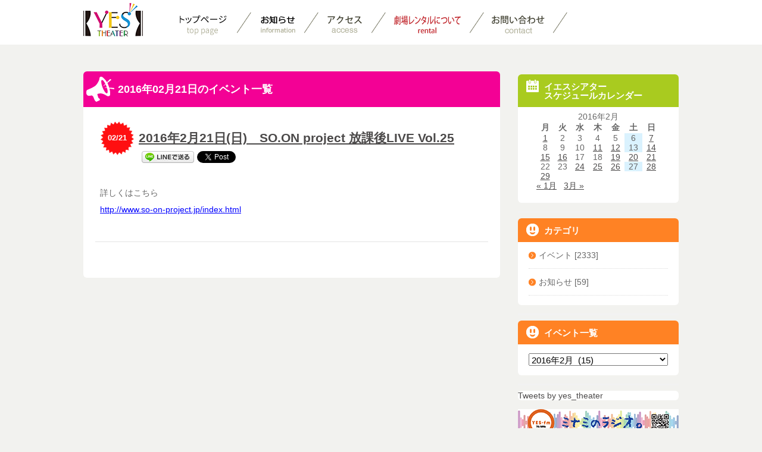

--- FILE ---
content_type: text/html; charset=UTF-8
request_url: https://yes-theater.com/2016/02/21
body_size: 49570
content:
<!DOCTYPE html>
<html lang="ja">
<head>
<meta charset="utf-8" />
<meta name="description" content="">
<meta name="author" content="">
<meta name="viewport" content="width=device-width, initial-scale=1.0, maximum-scale=1.0, user-scalable=no" />
<!--[if IE]>
<meta http-equiv="X-UA-Compatible" content="IE=edge,chrome=1">
<![endif]-->
<title>2016年2月21日 - YES-Theater</title>
<meta name='robots' content='noindex, follow' />

	<!-- This site is optimized with the Yoast SEO plugin v17.0 - https://yoast.com/wordpress/plugins/seo/ -->
	<meta property="og:locale" content="ja_JP" />
	<meta property="og:type" content="website" />
	<meta property="og:title" content="2016年2月21日 - YES-Theater" />
	<meta property="og:url" content="https://yes-theater.com/2016/02/21" />
	<meta property="og:site_name" content="YES-Theater" />
	<script type="application/ld+json" class="yoast-schema-graph">{"@context":"https://schema.org","@graph":[{"@type":"WebSite","@id":"https://yes-theater.com/#website","url":"https://yes-theater.com/","name":"YES-Theater","description":"\u97f3\u697d\u30a4\u30d9\u30f3\u30c8\u30fb\u4f01\u696d\u30ab\u30f3\u30d5\u30a1\u30ec\u30f3\u30b9\u7b49\u306e\u30cb\u30fc\u30ba\u306b\u5bfe\u5fdc\u3059\u308b\u3001\u5927\u962a\u306a\u3093\u3070\u306e\u5287\u5834\u30a4\u30a8\u30b9\u30b7\u30a2\u30bf\u30fc","potentialAction":[{"@type":"SearchAction","target":{"@type":"EntryPoint","urlTemplate":"https://yes-theater.com/?s={search_term_string}"},"query-input":"required name=search_term_string"}],"inLanguage":"ja"},{"@type":"CollectionPage","@id":"https://yes-theater.com/2016/02/21#webpage","url":"https://yes-theater.com/2016/02/21","name":"2016\u5e742\u670821\u65e5 - YES-Theater","isPartOf":{"@id":"https://yes-theater.com/#website"},"breadcrumb":{"@id":"https://yes-theater.com/2016/02/21#breadcrumb"},"inLanguage":"ja","potentialAction":[{"@type":"ReadAction","target":["https://yes-theater.com/2016/02/21"]}]},{"@type":"BreadcrumbList","@id":"https://yes-theater.com/2016/02/21#breadcrumb","itemListElement":[{"@type":"ListItem","position":1,"name":"\u30db\u30fc\u30e0","item":"https://yes-theater.com/"},{"@type":"ListItem","position":2,"name":"\u30a2\u30fc\u30ab\u30a4\u30d6: 2016\u5e742\u670821\u65e5"}]}]}</script>
	<!-- / Yoast SEO plugin. -->


<link rel='dns-prefetch' href='//www.google.com' />
<link rel='dns-prefetch' href='//s.w.org' />
		<script type="text/javascript">
			window._wpemojiSettings = {"baseUrl":"https:\/\/s.w.org\/images\/core\/emoji\/13.1.0\/72x72\/","ext":".png","svgUrl":"https:\/\/s.w.org\/images\/core\/emoji\/13.1.0\/svg\/","svgExt":".svg","source":{"concatemoji":"https:\/\/yes-theater.com\/wp-includes\/js\/wp-emoji-release.min.js?ver=5.8.12"}};
			!function(e,a,t){var n,r,o,i=a.createElement("canvas"),p=i.getContext&&i.getContext("2d");function s(e,t){var a=String.fromCharCode;p.clearRect(0,0,i.width,i.height),p.fillText(a.apply(this,e),0,0);e=i.toDataURL();return p.clearRect(0,0,i.width,i.height),p.fillText(a.apply(this,t),0,0),e===i.toDataURL()}function c(e){var t=a.createElement("script");t.src=e,t.defer=t.type="text/javascript",a.getElementsByTagName("head")[0].appendChild(t)}for(o=Array("flag","emoji"),t.supports={everything:!0,everythingExceptFlag:!0},r=0;r<o.length;r++)t.supports[o[r]]=function(e){if(!p||!p.fillText)return!1;switch(p.textBaseline="top",p.font="600 32px Arial",e){case"flag":return s([127987,65039,8205,9895,65039],[127987,65039,8203,9895,65039])?!1:!s([55356,56826,55356,56819],[55356,56826,8203,55356,56819])&&!s([55356,57332,56128,56423,56128,56418,56128,56421,56128,56430,56128,56423,56128,56447],[55356,57332,8203,56128,56423,8203,56128,56418,8203,56128,56421,8203,56128,56430,8203,56128,56423,8203,56128,56447]);case"emoji":return!s([10084,65039,8205,55357,56613],[10084,65039,8203,55357,56613])}return!1}(o[r]),t.supports.everything=t.supports.everything&&t.supports[o[r]],"flag"!==o[r]&&(t.supports.everythingExceptFlag=t.supports.everythingExceptFlag&&t.supports[o[r]]);t.supports.everythingExceptFlag=t.supports.everythingExceptFlag&&!t.supports.flag,t.DOMReady=!1,t.readyCallback=function(){t.DOMReady=!0},t.supports.everything||(n=function(){t.readyCallback()},a.addEventListener?(a.addEventListener("DOMContentLoaded",n,!1),e.addEventListener("load",n,!1)):(e.attachEvent("onload",n),a.attachEvent("onreadystatechange",function(){"complete"===a.readyState&&t.readyCallback()})),(n=t.source||{}).concatemoji?c(n.concatemoji):n.wpemoji&&n.twemoji&&(c(n.twemoji),c(n.wpemoji)))}(window,document,window._wpemojiSettings);
		</script>
		<style type="text/css">
img.wp-smiley,
img.emoji {
	display: inline !important;
	border: none !important;
	box-shadow: none !important;
	height: 1em !important;
	width: 1em !important;
	margin: 0 .07em !important;
	vertical-align: -0.1em !important;
	background: none !important;
	padding: 0 !important;
}
</style>
	<link rel='stylesheet' id='sbr_styles-css'  href='https://yes-theater.com/wp-content/plugins/reviews-feed/assets/css/sbr-styles.min.css?ver=2.1.1' type='text/css' media='all' />
<link rel='stylesheet' id='sbi_styles-css'  href='https://yes-theater.com/wp-content/plugins/instagram-feed/css/sbi-styles.min.css?ver=6.9.1' type='text/css' media='all' />
<style id='xo-event-calendar-event-calendar-style-inline-css' type='text/css'>
.xo-event-calendar{font-family:Helvetica Neue,Helvetica,Hiragino Kaku Gothic ProN,Meiryo,MS PGothic,sans-serif;overflow:auto;position:relative}.xo-event-calendar td,.xo-event-calendar th{padding:0!important}.xo-event-calendar .calendar:nth-child(n+2) .month-next,.xo-event-calendar .calendar:nth-child(n+2) .month-prev{visibility:hidden}.xo-event-calendar table{background-color:transparent;border-collapse:separate;border-spacing:0;color:#333;margin:0;padding:0;table-layout:fixed;width:100%}.xo-event-calendar table caption,.xo-event-calendar table tbody,.xo-event-calendar table td,.xo-event-calendar table tfoot,.xo-event-calendar table th,.xo-event-calendar table thead,.xo-event-calendar table tr{background:transparent;border:0;margin:0;opacity:1;outline:0;padding:0;vertical-align:baseline}.xo-event-calendar table table tr{display:table-row}.xo-event-calendar table table td,.xo-event-calendar table table th{display:table-cell;padding:0}.xo-event-calendar table.xo-month{border:1px solid #ccc;border-right-width:0;margin:0 0 8px;padding:0}.xo-event-calendar table.xo-month td,.xo-event-calendar table.xo-month th{background-color:#fff;border:1px solid #ccc;padding:0}.xo-event-calendar table.xo-month caption{caption-side:top}.xo-event-calendar table.xo-month .month-header{display:flex;flex-flow:wrap;justify-content:center;margin:4px 0}.xo-event-calendar table.xo-month .month-header>span{flex-grow:1;text-align:center}.xo-event-calendar table.xo-month button{background-color:transparent;border:0;box-shadow:none;color:#333;cursor:pointer;margin:0;overflow:hidden;padding:0;text-shadow:none;width:38px}.xo-event-calendar table.xo-month button[disabled]{cursor:default;opacity:.3}.xo-event-calendar table.xo-month button>span{text-align:center;vertical-align:middle}.xo-event-calendar table.xo-month button span.nav-prev{border-bottom:2px solid #333;border-left:2px solid #333;display:inline-block;font-size:0;height:13px;transform:rotate(45deg);width:13px}.xo-event-calendar table.xo-month button span.nav-next{border-right:2px solid #333;border-top:2px solid #333;display:inline-block;font-size:0;height:13px;transform:rotate(45deg);width:13px}.xo-event-calendar table.xo-month button:hover span.nav-next,.xo-event-calendar table.xo-month button:hover span.nav-prev{border-width:3px}.xo-event-calendar table.xo-month>thead th{border-width:0 1px 0 0;color:#333;font-size:.9em;font-weight:700;padding:1px 0;text-align:center}.xo-event-calendar table.xo-month>thead th.sunday{color:#d00}.xo-event-calendar table.xo-month>thead th.saturday{color:#00d}.xo-event-calendar table.xo-month .month-week{border:0;overflow:hidden;padding:0;position:relative;width:100%}.xo-event-calendar table.xo-month .month-week table{border:0;margin:0;padding:0}.xo-event-calendar table.xo-month .month-dayname{border-width:1px 0 0 1px;bottom:0;left:0;position:absolute;right:0;top:0}.xo-event-calendar table.xo-month .month-dayname td{border-width:1px 1px 0 0;padding:0}.xo-event-calendar table.xo-month .month-dayname td div{border-width:1px 1px 0 0;font-size:100%;height:1000px;line-height:1.2em;padding:4px;text-align:right}.xo-event-calendar table.xo-month .month-dayname td div.other-month{opacity:.6}.xo-event-calendar table.xo-month .month-dayname td div.today{color:#00d;font-weight:700}.xo-event-calendar table.xo-month .month-dayname-space{height:1.5em;position:relative;top:0}.xo-event-calendar table.xo-month .month-event{background-color:transparent;position:relative;top:0}.xo-event-calendar table.xo-month .month-event td{background-color:transparent;border-width:0 1px 0 0;padding:0 1px 2px}.xo-event-calendar table.xo-month .month-event-space{background-color:transparent;height:1.5em}.xo-event-calendar table.xo-month .month-event-space td{border-width:0 1px 0 0}.xo-event-calendar table.xo-month .month-event tr,.xo-event-calendar table.xo-month .month-event-space tr{background-color:transparent}.xo-event-calendar table.xo-month .month-event-title{background-color:#ccc;border-radius:3px;color:#666;display:block;font-size:.8em;margin:1px;overflow:hidden;padding:0 4px;text-align:left;white-space:nowrap}.xo-event-calendar p.holiday-title{font-size:90%;margin:0;padding:2px 0;vertical-align:middle}.xo-event-calendar p.holiday-title span{border:1px solid #ccc;margin:0 6px 0 0;padding:0 0 0 18px}.xo-event-calendar .loading-animation{left:50%;margin:-20px 0 0 -20px;position:absolute;top:50%}@media(min-width:600px){.xo-event-calendar .calendars.columns-2{-moz-column-gap:15px;column-gap:15px;display:grid;grid-template-columns:repeat(2,1fr);row-gap:5px}.xo-event-calendar .calendars.columns-2 .month-next,.xo-event-calendar .calendars.columns-2 .month-prev{visibility:hidden}.xo-event-calendar .calendars.columns-2 .calendar:first-child .month-prev,.xo-event-calendar .calendars.columns-2 .calendar:nth-child(2) .month-next{visibility:visible}.xo-event-calendar .calendars.columns-3{-moz-column-gap:15px;column-gap:15px;display:grid;grid-template-columns:repeat(3,1fr);row-gap:5px}.xo-event-calendar .calendars.columns-3 .month-next,.xo-event-calendar .calendars.columns-3 .month-prev{visibility:hidden}.xo-event-calendar .calendars.columns-3 .calendar:first-child .month-prev,.xo-event-calendar .calendars.columns-3 .calendar:nth-child(3) .month-next{visibility:visible}.xo-event-calendar .calendars.columns-4{-moz-column-gap:15px;column-gap:15px;display:grid;grid-template-columns:repeat(4,1fr);row-gap:5px}.xo-event-calendar .calendars.columns-4 .month-next,.xo-event-calendar .calendars.columns-4 .month-prev{visibility:hidden}.xo-event-calendar .calendars.columns-4 .calendar:first-child .month-prev,.xo-event-calendar .calendars.columns-4 .calendar:nth-child(4) .month-next{visibility:visible}}.xo-event-calendar.xo-calendar-loading .xo-months{opacity:.5}.xo-event-calendar.xo-calendar-loading .loading-animation{animation:loadingCircRot .8s linear infinite;border:5px solid rgba(0,0,0,.2);border-radius:50%;border-top-color:#4285f4;height:40px;width:40px}@keyframes loadingCircRot{0%{transform:rotate(0deg)}to{transform:rotate(359deg)}}.xo-event-calendar.is-style-legacy table.xo-month .month-header>span{font-size:120%;line-height:28px}.xo-event-calendar.is-style-regular table.xo-month button:not(:hover):not(:active):not(.has-background){background-color:transparent;color:#333}.xo-event-calendar.is-style-regular table.xo-month button>span{text-align:center;vertical-align:middle}.xo-event-calendar.is-style-regular table.xo-month button>span:not(.dashicons){font-size:2em;overflow:hidden;text-indent:100%;white-space:nowrap}.xo-event-calendar.is-style-regular table.xo-month .month-next,.xo-event-calendar.is-style-regular table.xo-month .month-prev{height:2em;width:2em}.xo-event-calendar.is-style-regular table.xo-month .month-header{align-items:center;display:flex;justify-content:center;padding:.2em 0}.xo-event-calendar.is-style-regular table.xo-month .month-header .calendar-caption{flex-grow:1}.xo-event-calendar.is-style-regular table.xo-month .month-header>span{font-size:1.1em}.xo-event-calendar.is-style-regular table.xo-month>thead th{background:#fafafa;font-size:.8em}.xo-event-calendar.is-style-regular table.xo-month .month-dayname td div{font-size:1em;padding:.2em}.xo-event-calendar.is-style-regular table.xo-month .month-dayname td div.today{color:#339;font-weight:700}.xo-event-calendar.is-style-regular .holiday-titles{display:inline-flex;flex-wrap:wrap;gap:.25em 1em}.xo-event-calendar.is-style-regular p.holiday-title{font-size:.875em;margin:0 0 .5em}.xo-event-calendar.is-style-regular p.holiday-title span{margin:0 .25em 0 0;padding:0 0 0 1.25em}

</style>
<style id='xo-event-calendar-simple-calendar-style-inline-css' type='text/css'>
.xo-simple-calendar{box-sizing:border-box;font-family:Helvetica Neue,Helvetica,Hiragino Kaku Gothic ProN,Meiryo,MS PGothic,sans-serif;margin:0;padding:0;position:relative}.xo-simple-calendar td,.xo-simple-calendar th{padding:0!important}.xo-simple-calendar .calendar:nth-child(n+2) .month-next,.xo-simple-calendar .calendar:nth-child(n+2) .month-prev{visibility:hidden}.xo-simple-calendar .calendar table.month{border:0;border-collapse:separate;border-spacing:1px;box-sizing:border-box;margin:0 0 .5em;min-width:auto;outline:0;padding:0;table-layout:fixed;width:100%}.xo-simple-calendar .calendar table.month caption,.xo-simple-calendar .calendar table.month tbody,.xo-simple-calendar .calendar table.month td,.xo-simple-calendar .calendar table.month tfoot,.xo-simple-calendar .calendar table.month th,.xo-simple-calendar .calendar table.month thead,.xo-simple-calendar .calendar table.month tr{background:transparent;border:0;margin:0;opacity:1;outline:0;padding:0;vertical-align:baseline}.xo-simple-calendar .calendar table.month caption{caption-side:top;font-size:1.1em}.xo-simple-calendar .calendar table.month .month-header{align-items:center;display:flex;justify-content:center;width:100%}.xo-simple-calendar .calendar table.month .month-header .month-title{flex-grow:1;font-size:1em;font-weight:400;letter-spacing:.1em;line-height:1em;padding:0;text-align:center}.xo-simple-calendar .calendar table.month .month-header button{background:none;background-color:transparent;border:0;font-size:1.4em;line-height:1.4em;margin:0;outline-offset:0;padding:0;width:1.4em}.xo-simple-calendar .calendar table.month .month-header button:not(:hover):not(:active):not(.has-background){background-color:transparent}.xo-simple-calendar .calendar table.month .month-header button:hover{opacity:.6}.xo-simple-calendar .calendar table.month .month-header button:disabled{cursor:auto;opacity:.3}.xo-simple-calendar .calendar table.month .month-header .month-next,.xo-simple-calendar .calendar table.month .month-header .month-prev{background-color:transparent;color:#333;cursor:pointer}.xo-simple-calendar .calendar table.month tr{background:transparent;border:0;outline:0}.xo-simple-calendar .calendar table.month td,.xo-simple-calendar .calendar table.month th{background:transparent;border:0;outline:0;text-align:center;vertical-align:middle;word-break:normal}.xo-simple-calendar .calendar table.month th{font-size:.8em;font-weight:700}.xo-simple-calendar .calendar table.month td{font-size:1em;font-weight:400}.xo-simple-calendar .calendar table.month .day.holiday{color:#333}.xo-simple-calendar .calendar table.month .day.other{opacity:.3}.xo-simple-calendar .calendar table.month .day>span{box-sizing:border-box;display:inline-block;padding:.2em;width:100%}.xo-simple-calendar .calendar table.month th>span{color:#333}.xo-simple-calendar .calendar table.month .day.sun>span,.xo-simple-calendar .calendar table.month th.sun>span{color:#ec0220}.xo-simple-calendar .calendar table.month .day.sat>span,.xo-simple-calendar .calendar table.month th.sat>span{color:#0069de}.xo-simple-calendar .calendars-footer{margin:.5em;padding:0}.xo-simple-calendar .calendars-footer ul.holiday-titles{border:0;display:inline-flex;flex-wrap:wrap;gap:.25em 1em;margin:0;outline:0;padding:0}.xo-simple-calendar .calendars-footer ul.holiday-titles li{border:0;list-style:none;margin:0;outline:0;padding:0}.xo-simple-calendar .calendars-footer ul.holiday-titles li:after,.xo-simple-calendar .calendars-footer ul.holiday-titles li:before{content:none}.xo-simple-calendar .calendars-footer ul.holiday-titles .mark{border-radius:50%;display:inline-block;height:1.2em;vertical-align:middle;width:1.2em}.xo-simple-calendar .calendars-footer ul.holiday-titles .title{font-size:.7em;vertical-align:middle}@media(min-width:600px){.xo-simple-calendar .calendars.columns-2{-moz-column-gap:15px;column-gap:15px;display:grid;grid-template-columns:repeat(2,1fr);row-gap:5px}.xo-simple-calendar .calendars.columns-2 .month-next,.xo-simple-calendar .calendars.columns-2 .month-prev{visibility:hidden}.xo-simple-calendar .calendars.columns-2 .calendar:first-child .month-prev,.xo-simple-calendar .calendars.columns-2 .calendar:nth-child(2) .month-next{visibility:visible}.xo-simple-calendar .calendars.columns-3{-moz-column-gap:15px;column-gap:15px;display:grid;grid-template-columns:repeat(3,1fr);row-gap:5px}.xo-simple-calendar .calendars.columns-3 .month-next,.xo-simple-calendar .calendars.columns-3 .month-prev{visibility:hidden}.xo-simple-calendar .calendars.columns-3 .calendar:first-child .month-prev,.xo-simple-calendar .calendars.columns-3 .calendar:nth-child(3) .month-next{visibility:visible}.xo-simple-calendar .calendars.columns-4{-moz-column-gap:15px;column-gap:15px;display:grid;grid-template-columns:repeat(4,1fr);row-gap:5px}.xo-simple-calendar .calendars.columns-4 .month-next,.xo-simple-calendar .calendars.columns-4 .month-prev{visibility:hidden}.xo-simple-calendar .calendars.columns-4 .calendar:first-child .month-prev,.xo-simple-calendar .calendars.columns-4 .calendar:nth-child(4) .month-next{visibility:visible}}.xo-simple-calendar .calendar-loading-animation{left:50%;margin:-20px 0 0 -20px;position:absolute;top:50%}.xo-simple-calendar.xo-calendar-loading .calendars{opacity:.3}.xo-simple-calendar.xo-calendar-loading .calendar-loading-animation{animation:SimpleCalendarLoadingCircRot .8s linear infinite;border:5px solid rgba(0,0,0,.2);border-radius:50%;border-top-color:#4285f4;height:40px;width:40px}@keyframes SimpleCalendarLoadingCircRot{0%{transform:rotate(0deg)}to{transform:rotate(359deg)}}.xo-simple-calendar.is-style-regular table.month{border-collapse:collapse;border-spacing:0}.xo-simple-calendar.is-style-regular table.month tr{border:0}.xo-simple-calendar.is-style-regular table.month .day>span{border-radius:50%;line-height:2em;padding:.1em;width:2.2em}.xo-simple-calendar.is-style-frame table.month{background:transparent;border-collapse:collapse;border-spacing:0}.xo-simple-calendar.is-style-frame table.month thead tr{background:#eee}.xo-simple-calendar.is-style-frame table.month tbody tr{background:#fff}.xo-simple-calendar.is-style-frame table.month td,.xo-simple-calendar.is-style-frame table.month th{border:1px solid #ccc}.xo-simple-calendar.is-style-frame .calendars-footer{margin:8px 0}.xo-simple-calendar.is-style-frame .calendars-footer ul.holiday-titles .mark{border:1px solid #ccc;border-radius:0}

</style>
<link rel='stylesheet' id='archives-cal-arw-theme2-css'  href='https://yes-theater.com/wp-content/plugins/archives-calendar-widget/themes/arw-theme2.css?ver=1.0.14' type='text/css' media='all' />
<link rel='stylesheet' id='contact-form-7-css'  href='https://yes-theater.com/wp-content/plugins/contact-form-7/includes/css/styles.css?ver=5.4.2' type='text/css' media='all' />
<link rel='stylesheet' id='contact-form-7-confirm-css'  href='https://yes-theater.com/wp-content/plugins/contact-form-7-add-confirm/includes/css/styles.css?ver=5.1' type='text/css' media='all' />
<link rel='stylesheet' id='ctf_styles-css'  href='https://yes-theater.com/wp-content/plugins/custom-twitter-feeds/css/ctf-styles.min.css?ver=2.3.1' type='text/css' media='all' />
<link rel='stylesheet' id='whats-new-style-css'  href='https://yes-theater.com/wp-content/plugins/whats-new-genarator/whats-new.css?ver=2.0.2' type='text/css' media='all' />
<link rel='stylesheet' id='cff-css'  href='https://yes-theater.com/wp-content/plugins/custom-facebook-feed/assets/css/cff-style.min.css?ver=4.3.3' type='text/css' media='all' />
<link rel='stylesheet' id='sb-font-awesome-css'  href='https://yes-theater.com/wp-content/plugins/custom-facebook-feed/assets/css/font-awesome.min.css?ver=4.7.0' type='text/css' media='all' />
<link rel='stylesheet' id='xo-event-calendar-css'  href='https://yes-theater.com/wp-content/plugins/xo-event-calendar/css/xo-event-calendar.css?ver=3.2.10' type='text/css' media='all' />
<!--n2css--><!--n2js--><script type='text/javascript' src='https://yes-theater.com/wp-includes/js/jquery/jquery.min.js?ver=3.6.0' id='jquery-core-js'></script>
<script type='text/javascript' src='https://yes-theater.com/wp-includes/js/jquery/jquery-migrate.min.js?ver=3.3.2' id='jquery-migrate-js'></script>
<script type='text/javascript' src='https://yes-theater.com/wp-content/plugins/archives-calendar-widget/admin/js/jquery.arcw-init.js?ver=1.0.14' id='jquery-arcw-js'></script>
<script type='text/javascript' src='https://yes-theater.com/wp-content/plugins/flowpaper-lite-pdf-flipbook/assets/lity/lity.min.js' id='lity-js-js'></script>
<link rel="https://api.w.org/" href="https://yes-theater.com/wp-json/" /><link rel="EditURI" type="application/rsd+xml" title="RSD" href="https://yes-theater.com/xmlrpc.php?rsd" />
<link rel="wlwmanifest" type="application/wlwmanifest+xml" href="https://yes-theater.com/wp-includes/wlwmanifest.xml" /> 
<meta name="generator" content="WordPress 5.8.12" />
<!-- Favicon Rotator -->
<link rel="shortcut icon" href="https://yes-theater.com/wp-content/uploads/2021/01/favicon-16x16.png" />
<link rel="apple-touch-icon-precomposed" href="https://yes-theater.com/wp-content/uploads/2021/01/favicon.png" />
<!-- End Favicon Rotator -->

<!-- BEGIN: WP Social Bookmarking Light HEAD --><script>
    (function (d, s, id) {
        var js, fjs = d.getElementsByTagName(s)[0];
        if (d.getElementById(id)) return;
        js = d.createElement(s);
        js.id = id;
        js.src = "//connect.facebook.net/ja_JP/sdk.js#xfbml=1&version=v2.7";
        fjs.parentNode.insertBefore(js, fjs);
    }(document, 'script', 'facebook-jssdk'));
</script>
<style type="text/css">.wp_social_bookmarking_light{
    border: 0 !important;
    padding: 10px 0 20px 0 !important;
    margin: 0 !important;
}
.wp_social_bookmarking_light div{
    float: left !important;
    border: 0 !important;
    padding: 0 !important;
    margin: 0 5px 0px 0 !important;
    min-height: 30px !important;
    line-height: 18px !important;
    text-indent: 0 !important;
}
.wp_social_bookmarking_light img{
    border: 0 !important;
    padding: 0;
    margin: 0;
    vertical-align: top !important;
}
.wp_social_bookmarking_light_clear{
    clear: both !important;
}
#fb-root{
    display: none;
}
.wsbl_twitter{
    width: 100px;
}
.wsbl_facebook_like iframe{
    max-width: none !important;
}
</style>
<!-- END: WP Social Bookmarking Light HEAD -->
		<style type="text/css" id="wp-custom-css">
			img {
	max-width: 100%;
	height: auto;
}		</style>
		<link rel="stylesheet" href="https://yes-theater.com/wp-content/themes/cyber-craft/style.css" />
<link rel="stylesheet" href="https://yes-theater.com/wp-content/themes/cyber-craft/mobile.css" media="screen"/>
<script src="https://yes-theater.com/wp-content/themes/cyber-craft/js/jquery-1.8.3.min.js"></script>
<!--[if lt IE 9]>
<script src="https://yes-theater.com/wp-content/themes/cyber-craft/js/html5shiv.min.js"></script>
<script src="https://yes-theater.com/wp-content/themes/cyber-craft/js/css3-mediaqueries.js"></script>
<script src="https://yes-theater.com/wp-content/themes/cyber-craft/js/respond.min.js"></script>
<![endif]-->
<script src="https://yes-theater.com/wp-content/themes/cyber-craft/js/custom.js"></script>
<link rel="stylesheet" href="https://yes-theater.com/wp-content/themes/cyber-craft/mfp.statics/mailformpro.css" type="text/css" />
</head>
<body>
<!-- HEADER -->
<header id="header">
<div class="wrapHeader">
<div class="container">
<h1 class="logo">
<a href="https://yes-theater.com/">
<img src="https://yes-theater.com/wp-content/themes/cyber-craft/img/common/logo2.png" alt="YES THEATER">
</a>
</h1>
<a href="#menu" class="trans menusm">
<img src="https://yes-theater.com/wp-content/themes/cyber-craft/img/common/imenu.png" alt=" ">
</a>
<nav class="nav_md">
<ul class="nav clearfix">
<!--
<li class="nav-line"><a href="https://yes-theater.com/event"><img src="https://yes-theater.com/wp-content/themes/cyber-craft/img/common/home.png" alt="Home" class="trans"></a></li>
-->
<li class="nav-line"><a href="https://yes-theater.com/"><img src="https://yes-theater.com/wp-content/themes/cyber-craft/img/common/menu_toppage.png" alt="Home" class="trans"></a></li>
<li class="nav-line"><a href="https://yes-theater.com/information"><img src="https://yes-theater.com/wp-content/themes/cyber-craft/img/common/info.png" alt="Home" class="trans"></a></li>
<li class="nav-line"><a href="https://yes-theater.com/access.html"><img src="https://yes-theater.com/wp-content/themes/cyber-craft/img/common/access.png" alt="Access" class="trans"></a></li>
<li class="nav-line"><a href="https://yes-theater.com/rental.html"><img src="https://yes-theater.com/wp-content/themes/cyber-craft/img/common/rental.png" alt="About" class="trans"></a></li>
<li class="nav-line"><a href="https://forms.gle/ChGJ78EvHfXChAe27"><img src="https://yes-theater.com/wp-content/themes/cyber-craft/img/common/contact.png" alt="Contact" class="trans"></a></li>
<!--
<li class="nav-line"><a href="https://yes-theater.com/independent.html"><img src="https://yes-theater.com/wp-content/themes/cyber-craft/img/common/yes_topmenu.png" alt="Independent" class="trans"></a></li>
-->
</ul>
</nav>

<div class="social">
<!--
<a href="#" target="_blank" class="trans"><img src="https://yes-theater.com/wp-content/themes/cyber-craft/img/common/twitter.png" alt="twitter"></a>
<a href="#" target="_blank" class="trans"><img src="https://yes-theater.com/wp-content/themes/cyber-craft/img/common/facebook.png" alt="facebook"></a>
-->
<div class="clearfix"></div>
</div>
<div class="clearfix"></div>
</div>
<nav class="nav_sm">
<ul class="clearfix">
<li><a class="trans" href="https://yes-theater.com/">トップページ</a></li>
<li><a class="trans" href="https://yes-theater.com/calendar.html">イベントカレンダー</a></li>
<!--
<li><a class="trans" href="https://yes-theater.com/event">スケジュール</a></li>
-->
<li><a class="trans" href="https://yes-theater.com/information">お知らせ</a></li>
<li><a class="trans" href="https://yes-theater.com/access.html">アクセス</a></li>
<li><a class="trans" href="https://yes-theater.com/rental.html">劇場レンタルについて</a></li>
<li><a class="trans" href="https://contact.yes-theater.com">お問い合わせ</a></li>
<li><a class="trans" href="https://twitter.com/yes_theater">Twitter</a></li>
</ul>
</nav>
</div>
</header>
<!-- END HEADER -->

<section class="wrapContentMain">
<div class="container">
<div class="colum_main">
<a class="pTitle bgClor04"><img src="https://yes-theater.com/wp-content/themes/cyber-craft/img/common/events.png" alt=" ">
2016年02月21日のイベント一覧</a>

<div class="itemNews">
<div class="phead">
<p class="date">02/21</p>
<h2><a href="https://yes-theater.com/2016%e5%b9%b42%e6%9c%8821%e6%97%a5%e6%97%a5%e3%80%80so-on-project-%e6%94%be%e8%aa%b2%e5%be%8clive-vol-25.html">2016年2月21日(日)　SO.ON project 放課後LIVE Vol.25</a></h2>
<div class='wp_social_bookmarking_light'>        <div class="wsbl_facebook_like"><div id="fb-root"></div><fb:like href="https://yes-theater.com/2016%e5%b9%b42%e6%9c%8821%e6%97%a5%e6%97%a5%e3%80%80so-on-project-%e6%94%be%e8%aa%b2%e5%be%8clive-vol-25.html" layout="button_count" action="like" width="100" share="false" show_faces="false" ></fb:like></div>        <div class="wsbl_line"><a href='http://line.me/R/msg/text/?2016%E5%B9%B42%E6%9C%8821%E6%97%A5%28%E6%97%A5%29%E3%80%80SO.ON%20project%20%E6%94%BE%E8%AA%B2%E5%BE%8CLIVE%20Vol.25%0D%0Ahttps%3A%2F%2Fyes-theater.com%2F2016%25e5%25b9%25b42%25e6%259c%258821%25e6%2597%25a5%25e6%2597%25a5%25e3%2580%2580so-on-project-%25e6%2594%25be%25e8%25aa%25b2%25e5%25be%258clive-vol-25.html' title='LINEで送る' rel=nofollow class='wp_social_bookmarking_light_a' ><img src='https://yes-theater.com/wp-content/plugins/wp-social-bookmarking-light/public/images/line88x20.png' alt='LINEで送る' title='LINEで送る' width='88' height='20' class='wp_social_bookmarking_light_img' /></a></div>        <div class="wsbl_twitter"><a href="https://twitter.com/share" class="twitter-share-button" data-url="https://yes-theater.com/2016%e5%b9%b42%e6%9c%8821%e6%97%a5%e6%97%a5%e3%80%80so-on-project-%e6%94%be%e8%aa%b2%e5%be%8clive-vol-25.html" data-text="2016年2月21日(日)　SO.ON project 放課後LIVE Vol.25" data-lang="en">Tweet</a></div></div>
<br class='wp_social_bookmarking_light_clear' />
</div>
<div class="infoNews">
<div class="info3">
<p>詳しくはこちら</p>
<p><span style="text-decoration: underline;"><span style="color: #0000ff;"><a style="color: #0000ff; text-decoration: underline;" href="http://www.so-on-project.jp/index.html">http://www.so-on-project.jp/index.html</a></span></span></p>
<ul class="ulList">
</ul>
</div>
</div>
<div class="clearfix"></div>
<!-- <a href="https://yes-theater.com/2016%e5%b9%b42%e6%9c%8821%e6%97%a5%e6%97%a5%e3%80%80so-on-project-%e6%94%be%e8%aa%b2%e5%be%8clive-vol-25.html" class="trans btn"><img src="https://yes-theater.com/wp-content/themes/cyber-craft/img/top/btn01.jpg" alt="詳しくはこちら"></a> -->
</div>

<div class="mt30">
</div>
</div>

<div class="sidebar">

	<div class="group01 clearfix">
		<!--
		<div class="box noties">
			<a class="pTitle bgClor01"><img src="https://yes-theater.com/wp-content/themes/cyber-craft/img/common/notice.png" alt=" ">お知らせ</a>
		<div class="info">
	</div>
	-->

		<div class="box calendar">
			<a class="pTitle bgClor02"><img src="https://yes-theater.com/wp-content/themes/cyber-craft/img/common/calendar.png" alt=" ">イエスシアター<br/>スケジュールカレンダー</a>
			<div class="info">
				<div class="calen">
<div id="calendar_wrap" class="calendar_wrap"><table id="wp-calendar" class="wp-calendar-table">
	<caption>2016年2月</caption>
	<thead>
	<tr>
		<th scope="col" title="月曜日">月</th>
		<th scope="col" title="火曜日">火</th>
		<th scope="col" title="水曜日">水</th>
		<th scope="col" title="木曜日">木</th>
		<th scope="col" title="金曜日">金</th>
		<th scope="col" title="土曜日">土</th>
		<th scope="col" title="日曜日">日</th>
	</tr>
	</thead>
	<tbody>
	<tr><td><a href="https://yes-theater.com/2016/02/01" aria-label="2016年2月1日 に投稿を公開">1</a></td><td>2</td><td>3</td><td>4</td><td>5</td><td class="sat">6</td><td><a href="https://yes-theater.com/2016/02/07" aria-label="2016年2月7日 に投稿を公開">7</a></td>
	</tr>
	<tr>
		<td>8</td><td>9</td><td>10</td><td><a href="https://yes-theater.com/2016/02/11" aria-label="2016年2月11日 に投稿を公開">11</a></td><td><a href="https://yes-theater.com/2016/02/12" aria-label="2016年2月12日 に投稿を公開">12</a></td><td class="sat">13</td><td><a href="https://yes-theater.com/2016/02/14" aria-label="2016年2月14日 に投稿を公開">14</a></td>
	</tr>
	<tr>
		<td><a href="https://yes-theater.com/2016/02/15" aria-label="2016年2月15日 に投稿を公開">15</a></td><td><a href="https://yes-theater.com/2016/02/16" aria-label="2016年2月16日 に投稿を公開">16</a></td><td>17</td><td>18</td><td><a href="https://yes-theater.com/2016/02/19" aria-label="2016年2月19日 に投稿を公開">19</a></td><td><a href="https://yes-theater.com/2016/02/20" aria-label="2016年2月20日 に投稿を公開">20</a></td><td><a href="https://yes-theater.com/2016/02/21" aria-label="2016年2月21日 に投稿を公開">21</a></td>
	</tr>
	<tr>
		<td>22</td><td>23</td><td><a href="https://yes-theater.com/2016/02/24" aria-label="2016年2月24日 に投稿を公開">24</a></td><td><a href="https://yes-theater.com/2016/02/25" aria-label="2016年2月25日 に投稿を公開">25</a></td><td><a href="https://yes-theater.com/2016/02/26" aria-label="2016年2月26日 に投稿を公開">26</a></td><td class="sat">27</td><td><a href="https://yes-theater.com/2016/02/28" aria-label="2016年2月28日 に投稿を公開">28</a></td>
	</tr>
	<tr>
		<td><a href="https://yes-theater.com/2016/02/29" aria-label="2016年2月29日 に投稿を公開">29</a></td>
		<td class="pad" colspan="6">&nbsp;</td>
	</tr>
	</tbody>
	</table><nav aria-label="前と次の月" class="wp-calendar-nav">
		<span class="wp-calendar-nav-prev"><a href="https://yes-theater.com/2016/01">&laquo; 1月</a></span>
		<span class="pad">&nbsp;</span>
		<span class="wp-calendar-nav-next"><a href="https://yes-theater.com/2016/03">3月 &raquo;</a></span>
	</nav></div>
				</div>
			</div>
		</div>
	</div>

	<!-- バナー差し込み予定 イベントカレンダー 下 -->
	<div>
		<a href="https://yes-theater.com/about.html" class="">
			<img src="https://yes-theater.com/wp-content/uploads/2021/08/hr_line.png" alt="YES-Theater">
		</a>
	</div>

	<div class="group01 clearfix">
		<div class="box category">
			<a class="pTitle bgClor03"><img src="https://yes-theater.com/wp-content/themes/cyber-craft/img/common/category.png" alt=" ">カテゴリ</a>
			<ul class="ulCategory">
				<li>
					<a href="https://yes-theater.com/event" class="rpthumb clear">
					<span class="rpthumb-title">イベント [2333]</span>
					</a>
				</li>
				<li>
					<a href="https://yes-theater.com/information" class="rpthumb clear">
					<span class="rpthumb-title">お知らせ [59]</span>
					</a>
				</li>
			</ul>
		</div>
	</div>

	<!-- バナー差し込み予定 カテゴリ 下 -->
	<div>
		<a href="https://yes-theater.com/about.html" class="">
			<img src="https://yes-theater.com/wp-content/uploads/2021/08/hr_line.png" alt="YES-Theater">
		</a>
	</div>

	<div class="group01 clearfix">
		<div class="box category">
			<a class="pTitle bgClor03"><img src="https://yes-theater.com/wp-content/themes/cyber-craft/img/common/category.png" alt=" ">イベント一覧</a>
			<div class="ulCategory">
				<div class="archive">
					<select name="archive-dropdown" onChange='document.location.href=this.options[this.selectedIndex].value;'>
						<option value="">月を選択</option>
	<option value='https://yes-theater.com/2026/06'> 2026年6月 &nbsp;(1)</option>
	<option value='https://yes-theater.com/2026/03'> 2026年3月 &nbsp;(6)</option>
	<option value='https://yes-theater.com/2026/02'> 2026年2月 &nbsp;(24)</option>
	<option value='https://yes-theater.com/2026/01'> 2026年1月 &nbsp;(23)</option>
	<option value='https://yes-theater.com/2025/12'> 2025年12月 &nbsp;(29)</option>
	<option value='https://yes-theater.com/2025/11'> 2025年11月 &nbsp;(47)</option>
	<option value='https://yes-theater.com/2025/10'> 2025年10月 &nbsp;(33)</option>
	<option value='https://yes-theater.com/2025/09'> 2025年9月 &nbsp;(32)</option>
	<option value='https://yes-theater.com/2025/08'> 2025年8月 &nbsp;(30)</option>
	<option value='https://yes-theater.com/2025/07'> 2025年7月 &nbsp;(26)</option>
	<option value='https://yes-theater.com/2025/06'> 2025年6月 &nbsp;(20)</option>
	<option value='https://yes-theater.com/2025/05'> 2025年5月 &nbsp;(19)</option>
	<option value='https://yes-theater.com/2025/04'> 2025年4月 &nbsp;(17)</option>
	<option value='https://yes-theater.com/2025/03'> 2025年3月 &nbsp;(20)</option>
	<option value='https://yes-theater.com/2025/02'> 2025年2月 &nbsp;(15)</option>
	<option value='https://yes-theater.com/2025/01'> 2025年1月 &nbsp;(15)</option>
	<option value='https://yes-theater.com/2024/12'> 2024年12月 &nbsp;(19)</option>
	<option value='https://yes-theater.com/2024/11'> 2024年11月 &nbsp;(17)</option>
	<option value='https://yes-theater.com/2024/10'> 2024年10月 &nbsp;(16)</option>
	<option value='https://yes-theater.com/2024/09'> 2024年9月 &nbsp;(16)</option>
	<option value='https://yes-theater.com/2024/08'> 2024年8月 &nbsp;(21)</option>
	<option value='https://yes-theater.com/2024/07'> 2024年7月 &nbsp;(21)</option>
	<option value='https://yes-theater.com/2024/06'> 2024年6月 &nbsp;(16)</option>
	<option value='https://yes-theater.com/2024/05'> 2024年5月 &nbsp;(16)</option>
	<option value='https://yes-theater.com/2024/04'> 2024年4月 &nbsp;(16)</option>
	<option value='https://yes-theater.com/2024/03'> 2024年3月 &nbsp;(26)</option>
	<option value='https://yes-theater.com/2024/02'> 2024年2月 &nbsp;(16)</option>
	<option value='https://yes-theater.com/2024/01'> 2024年1月 &nbsp;(23)</option>
	<option value='https://yes-theater.com/2023/12'> 2023年12月 &nbsp;(24)</option>
	<option value='https://yes-theater.com/2023/11'> 2023年11月 &nbsp;(20)</option>
	<option value='https://yes-theater.com/2023/10'> 2023年10月 &nbsp;(23)</option>
	<option value='https://yes-theater.com/2023/09'> 2023年9月 &nbsp;(17)</option>
	<option value='https://yes-theater.com/2023/08'> 2023年8月 &nbsp;(22)</option>
	<option value='https://yes-theater.com/2023/07'> 2023年7月 &nbsp;(23)</option>
	<option value='https://yes-theater.com/2023/06'> 2023年6月 &nbsp;(17)</option>
	<option value='https://yes-theater.com/2023/05'> 2023年5月 &nbsp;(22)</option>
	<option value='https://yes-theater.com/2023/04'> 2023年4月 &nbsp;(14)</option>
	<option value='https://yes-theater.com/2023/03'> 2023年3月 &nbsp;(22)</option>
	<option value='https://yes-theater.com/2023/02'> 2023年2月 &nbsp;(15)</option>
	<option value='https://yes-theater.com/2023/01'> 2023年1月 &nbsp;(20)</option>
	<option value='https://yes-theater.com/2022/12'> 2022年12月 &nbsp;(35)</option>
	<option value='https://yes-theater.com/2022/11'> 2022年11月 &nbsp;(27)</option>
	<option value='https://yes-theater.com/2022/10'> 2022年10月 &nbsp;(21)</option>
	<option value='https://yes-theater.com/2022/09'> 2022年9月 &nbsp;(14)</option>
	<option value='https://yes-theater.com/2022/08'> 2022年8月 &nbsp;(32)</option>
	<option value='https://yes-theater.com/2022/07'> 2022年7月 &nbsp;(18)</option>
	<option value='https://yes-theater.com/2022/06'> 2022年6月 &nbsp;(16)</option>
	<option value='https://yes-theater.com/2022/05'> 2022年5月 &nbsp;(17)</option>
	<option value='https://yes-theater.com/2022/04'> 2022年4月 &nbsp;(15)</option>
	<option value='https://yes-theater.com/2022/03'> 2022年3月 &nbsp;(12)</option>
	<option value='https://yes-theater.com/2022/02'> 2022年2月 &nbsp;(10)</option>
	<option value='https://yes-theater.com/2022/01'> 2022年1月 &nbsp;(8)</option>
	<option value='https://yes-theater.com/2021/12'> 2021年12月 &nbsp;(15)</option>
	<option value='https://yes-theater.com/2021/11'> 2021年11月 &nbsp;(13)</option>
	<option value='https://yes-theater.com/2021/10'> 2021年10月 &nbsp;(10)</option>
	<option value='https://yes-theater.com/2021/09'> 2021年9月 &nbsp;(3)</option>
	<option value='https://yes-theater.com/2021/08'> 2021年8月 &nbsp;(6)</option>
	<option value='https://yes-theater.com/2021/07'> 2021年7月 &nbsp;(4)</option>
	<option value='https://yes-theater.com/2021/06'> 2021年6月 &nbsp;(14)</option>
	<option value='https://yes-theater.com/2021/05'> 2021年5月 &nbsp;(17)</option>
	<option value='https://yes-theater.com/2021/04'> 2021年4月 &nbsp;(9)</option>
	<option value='https://yes-theater.com/2021/03'> 2021年3月 &nbsp;(28)</option>
	<option value='https://yes-theater.com/2021/02'> 2021年2月 &nbsp;(20)</option>
	<option value='https://yes-theater.com/2021/01'> 2021年1月 &nbsp;(5)</option>
	<option value='https://yes-theater.com/2020/12'> 2020年12月 &nbsp;(15)</option>
	<option value='https://yes-theater.com/2020/11'> 2020年11月 &nbsp;(10)</option>
	<option value='https://yes-theater.com/2020/10'> 2020年10月 &nbsp;(9)</option>
	<option value='https://yes-theater.com/2020/09'> 2020年9月 &nbsp;(9)</option>
	<option value='https://yes-theater.com/2020/08'> 2020年8月 &nbsp;(2)</option>
	<option value='https://yes-theater.com/2020/07'> 2020年7月 &nbsp;(4)</option>
	<option value='https://yes-theater.com/2020/06'> 2020年6月 &nbsp;(4)</option>
	<option value='https://yes-theater.com/2020/04'> 2020年4月 &nbsp;(5)</option>
	<option value='https://yes-theater.com/2020/03'> 2020年3月 &nbsp;(14)</option>
	<option value='https://yes-theater.com/2020/02'> 2020年2月 &nbsp;(18)</option>
	<option value='https://yes-theater.com/2020/01'> 2020年1月 &nbsp;(23)</option>
	<option value='https://yes-theater.com/2019/12'> 2019年12月 &nbsp;(26)</option>
	<option value='https://yes-theater.com/2019/11'> 2019年11月 &nbsp;(16)</option>
	<option value='https://yes-theater.com/2019/10'> 2019年10月 &nbsp;(22)</option>
	<option value='https://yes-theater.com/2019/09'> 2019年9月 &nbsp;(16)</option>
	<option value='https://yes-theater.com/2019/08'> 2019年8月 &nbsp;(27)</option>
	<option value='https://yes-theater.com/2019/07'> 2019年7月 &nbsp;(26)</option>
	<option value='https://yes-theater.com/2019/06'> 2019年6月 &nbsp;(20)</option>
	<option value='https://yes-theater.com/2019/05'> 2019年5月 &nbsp;(24)</option>
	<option value='https://yes-theater.com/2019/04'> 2019年4月 &nbsp;(19)</option>
	<option value='https://yes-theater.com/2019/03'> 2019年3月 &nbsp;(22)</option>
	<option value='https://yes-theater.com/2019/02'> 2019年2月 &nbsp;(22)</option>
	<option value='https://yes-theater.com/2019/01'> 2019年1月 &nbsp;(20)</option>
	<option value='https://yes-theater.com/2018/12'> 2018年12月 &nbsp;(20)</option>
	<option value='https://yes-theater.com/2018/11'> 2018年11月 &nbsp;(20)</option>
	<option value='https://yes-theater.com/2018/10'> 2018年10月 &nbsp;(33)</option>
	<option value='https://yes-theater.com/2018/09'> 2018年9月 &nbsp;(18)</option>
	<option value='https://yes-theater.com/2018/08'> 2018年8月 &nbsp;(28)</option>
	<option value='https://yes-theater.com/2018/07'> 2018年7月 &nbsp;(27)</option>
	<option value='https://yes-theater.com/2018/06'> 2018年6月 &nbsp;(21)</option>
	<option value='https://yes-theater.com/2018/05'> 2018年5月 &nbsp;(28)</option>
	<option value='https://yes-theater.com/2018/04'> 2018年4月 &nbsp;(26)</option>
	<option value='https://yes-theater.com/2018/03'> 2018年3月 &nbsp;(26)</option>
	<option value='https://yes-theater.com/2018/02'> 2018年2月 &nbsp;(20)</option>
	<option value='https://yes-theater.com/2018/01'> 2018年1月 &nbsp;(29)</option>
	<option value='https://yes-theater.com/2017/12'> 2017年12月 &nbsp;(24)</option>
	<option value='https://yes-theater.com/2017/11'> 2017年11月 &nbsp;(23)</option>
	<option value='https://yes-theater.com/2017/10'> 2017年10月 &nbsp;(31)</option>
	<option value='https://yes-theater.com/2017/09'> 2017年9月 &nbsp;(19)</option>
	<option value='https://yes-theater.com/2017/08'> 2017年8月 &nbsp;(24)</option>
	<option value='https://yes-theater.com/2017/07'> 2017年7月 &nbsp;(31)</option>
	<option value='https://yes-theater.com/2017/06'> 2017年6月 &nbsp;(21)</option>
	<option value='https://yes-theater.com/2017/05'> 2017年5月 &nbsp;(31)</option>
	<option value='https://yes-theater.com/2017/04'> 2017年4月 &nbsp;(24)</option>
	<option value='https://yes-theater.com/2017/03'> 2017年3月 &nbsp;(21)</option>
	<option value='https://yes-theater.com/2017/02'> 2017年2月 &nbsp;(16)</option>
	<option value='https://yes-theater.com/2017/01'> 2017年1月 &nbsp;(13)</option>
	<option value='https://yes-theater.com/2016/12'> 2016年12月 &nbsp;(15)</option>
	<option value='https://yes-theater.com/2016/11'> 2016年11月 &nbsp;(15)</option>
	<option value='https://yes-theater.com/2016/10'> 2016年10月 &nbsp;(12)</option>
	<option value='https://yes-theater.com/2016/09'> 2016年9月 &nbsp;(13)</option>
	<option value='https://yes-theater.com/2016/08'> 2016年8月 &nbsp;(17)</option>
	<option value='https://yes-theater.com/2016/07'> 2016年7月 &nbsp;(14)</option>
	<option value='https://yes-theater.com/2016/06'> 2016年6月 &nbsp;(14)</option>
	<option value='https://yes-theater.com/2016/05'> 2016年5月 &nbsp;(16)</option>
	<option value='https://yes-theater.com/2016/04'> 2016年4月 &nbsp;(10)</option>
	<option value='https://yes-theater.com/2016/03'> 2016年3月 &nbsp;(20)</option>
	<option value='https://yes-theater.com/2016/02' selected='selected'> 2016年2月 &nbsp;(15)</option>
	<option value='https://yes-theater.com/2016/01'> 2016年1月 &nbsp;(15)</option>
	<option value='https://yes-theater.com/2015/12'> 2015年12月 &nbsp;(12)</option>
	<option value='https://yes-theater.com/2015/11'> 2015年11月 &nbsp;(8)</option>
	<option value='https://yes-theater.com/2015/10'> 2015年10月 &nbsp;(10)</option>
	<option value='https://yes-theater.com/2015/09'> 2015年9月 &nbsp;(11)</option>
	<option value='https://yes-theater.com/2015/08'> 2015年8月 &nbsp;(15)</option>
	<option value='https://yes-theater.com/2015/07'> 2015年7月 &nbsp;(6)</option>
	<option value='https://yes-theater.com/2015/06'> 2015年6月 &nbsp;(5)</option>
	<option value='https://yes-theater.com/2015/05'> 2015年5月 &nbsp;(2)</option>
	<option value='https://yes-theater.com/2015/04'> 2015年4月 &nbsp;(7)</option>
					</select>
				</div>
			</div>
		</div>
	</div>

	<!-- バナー差し込み予定 イベント一覧 下 -->
	<div>
		<a href="https://yes-theater.com/about.html" class="">
			<img src="https://yes-theater.com/wp-content/uploads/2021/08/hr_line.png" alt="YES-Theater">
		</a>
	</div>

	<div class="group01 clearfix">
		<div class="box tweets">
			<a class="twitter-timeline" href="https://twitter.com/yes_theater" height="500">Tweets by yes_theater</a>
			<script async src="//platform.twitter.com/widgets.js" charset="utf-8"></script>
		</div>
	</div>

	<div>
		<a href="https://www.yesfm.jp/ " target="_blank" class="trans adv">
			<img class="md" src="https://yes-theater.com/wp-content/themes/cyber-craft/img/common/yesfm.gif" alt="YES-fm">
			<img class="sm" src="https://yes-theater.com/wp-content/themes/cyber-craft/img/common/yesfm_sm.gif" alt="YES-fm">
		</a>

		<a href="https://twitter.com/yes_theater" target="_blank" class="trans adv">
			<img src="https://yes-theater.com/wp-content/themes/cyber-craft/img/common/twitter_sm.png" alt=" ">
		</a>

		<a href="https://www.instagram.com/yestheater.osaka/" target="_blank" class="trans adv">
			<img src="https://yes-theater.com/wp-content/themes/cyber-craft/img/common/instagram_sm.png" alt=" ">
		</a>

		<a href="https://yes-theater.com/rental.html" class="trans adv">
			<img class="md" src="https://yes-theater.com/wp-content/themes/cyber-craft/img/common/about_rental.png" alt="劇場レンタルについて">
			<img class="sm" src="https://yes-theater.com/wp-content/themes/cyber-craft/img/common/about_rental_sm.png" alt="劇場レンタルについて">
		</a>


		<a href="https://www.youtube.com/watch?v=z5MUN9Q0QaE" class="trans adv">
			<img class="md" src="https://yes-theater.com/wp-content/themes/cyber-craft/img/common/sidebanner_videoguide.png" alt="劇場紹介動画はこちら">
			<img class="sm" src="https://yes-theater.com/wp-content/themes/cyber-craft/img/common/sidebanner_videoguide.png" alt="劇場紹介動画はこちら">
		</a>

<!--
		<a href="https://www.da-osaka.ac.jp/lp/jashinchan/" target="_blank" class="trans adv">
			<img src="https://yes-theater.com/wp-content/uploads/2021/08/jashinchanOfficial-2.png" alt="YES-Theater">
		</a>
	
		<a href="https://yes-theater.com/independent.html" target="_blank" class="trans adv">
			<img src="https://yes-theater.com/wp-content/uploads/2021/08/jashinchanYES2.png" alt="YES-Theater">
		</a>
-->
	</div>

</div>

<div class="clearfix"></div>



</section>

<footer>
<div class="container">
<a class="trans gototop" href="#gototop">
<img src="https://yes-theater.com/wp-content/themes/cyber-craft/img/common/gototop.png" alt=" ">
</a>
<a href="https://yes-theater.com/" class="trans logoft"><img src="https://yes-theater.com/wp-content/themes/cyber-craft/img/common/logo.png" alt="YES THEATER"></a>
<div class="footerR">
<p><a href="https://yes-theater.com/privacy.html">プライバシーポリシー</a></p
<p class="copyright">Copyright © YES THEATER All rights reserved</p>
</div>
<div class="clearfix"></div>
</div>
</footer>
<script>
  (function(i,s,o,g,r,a,m){i['GoogleAnalyticsObject']=r;i[r]=i[r]||function(){
  (i[r].q=i[r].q||[]).push(arguments)},i[r].l=1*new Date();a=s.createElement(o),
  m=s.getElementsByTagName(o)[0];a.async=1;a.src=g;m.parentNode.insertBefore(a,m)
  })(window,document,'script','//www.google-analytics.com/analytics.js','ga');

  ga('create', 'UA-61508586-1', 'auto');
  ga('send', 'pageview');

</script>

<!-- Global site tag (gtag.js) - Google Analytics -->
<script async src="https://www.googletagmanager.com/gtag/js?id=G-7ZCHRDQF3P"></script>
<script>
  window.dataLayer = window.dataLayer || [];
  function gtag(){dataLayer.push(arguments);}
  gtag('js', new Date());

  gtag('config', 'G-7ZCHRDQF3P');
</script>

</body>
</html>

--- FILE ---
content_type: text/css
request_url: https://yes-theater.com/wp-content/themes/cyber-craft/mfp.statics/css/confirm.flat.css
body_size: 111
content:
div#mfp_phase_confirm {
	clear: both;
}
div#mfp_phase_confirm h4 {
	font-size: 120%;
	padding: 10px 0px 0px 0px;
	text-align: center;
}
div#mfp_phase_confirm div#mfp_phase_confirm_inner {
	
}